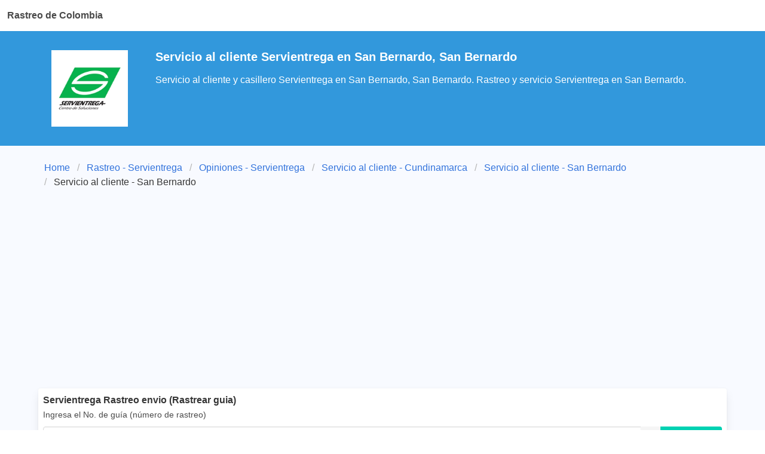

--- FILE ---
content_type: text/html; charset=utf-8
request_url: https://www.google.com/recaptcha/api2/aframe
body_size: 267
content:
<!DOCTYPE HTML><html><head><meta http-equiv="content-type" content="text/html; charset=UTF-8"></head><body><script nonce="W7AoaOWm7g9IY3yLKY9Hcw">/** Anti-fraud and anti-abuse applications only. See google.com/recaptcha */ try{var clients={'sodar':'https://pagead2.googlesyndication.com/pagead/sodar?'};window.addEventListener("message",function(a){try{if(a.source===window.parent){var b=JSON.parse(a.data);var c=clients[b['id']];if(c){var d=document.createElement('img');d.src=c+b['params']+'&rc='+(localStorage.getItem("rc::a")?sessionStorage.getItem("rc::b"):"");window.document.body.appendChild(d);sessionStorage.setItem("rc::e",parseInt(sessionStorage.getItem("rc::e")||0)+1);localStorage.setItem("rc::h",'1768987259945');}}}catch(b){}});window.parent.postMessage("_grecaptcha_ready", "*");}catch(b){}</script></body></html>